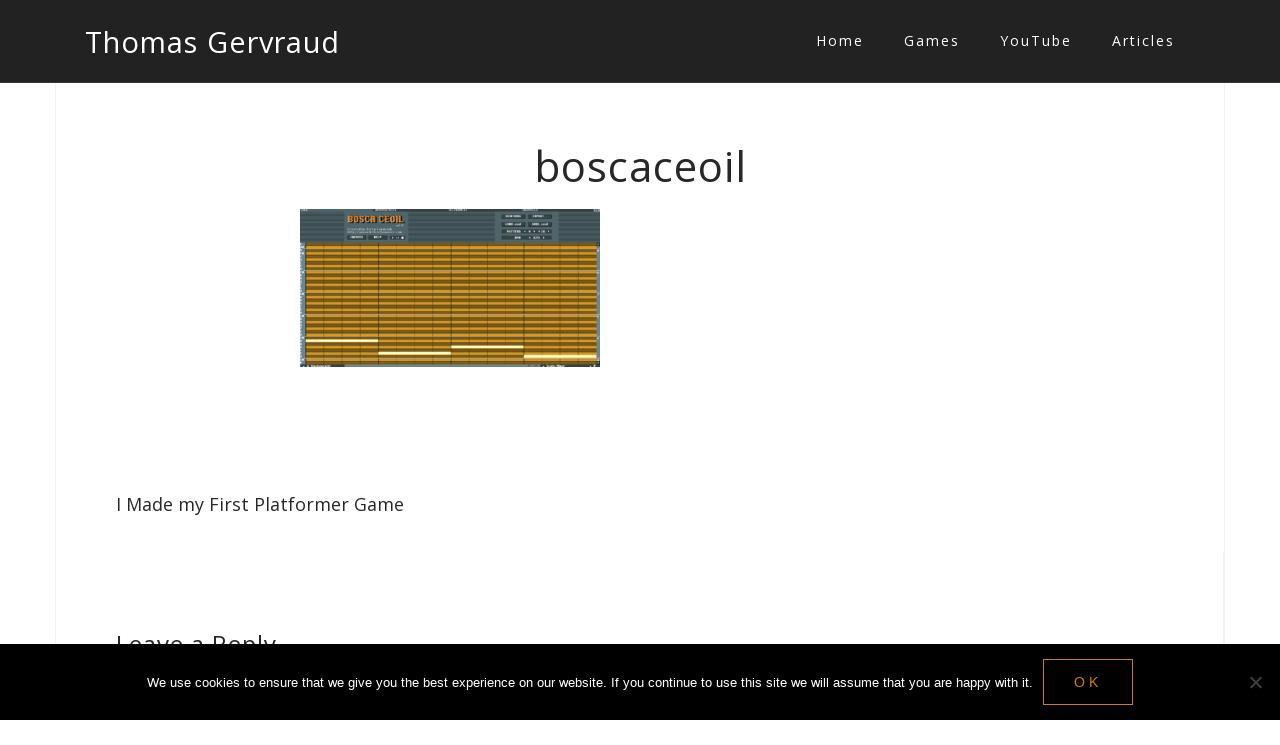

--- FILE ---
content_type: text/html; charset=UTF-8
request_url: https://thomasgervraud.com/first-platformer-game/boscaceoil/
body_size: 5996
content:
<!DOCTYPE html><html lang="en-US"><head><meta charset="UTF-8"><meta name="viewport" content="width=device-width, initial-scale=1"><link rel="profile" href="http://gmpg.org/xfn/11"><link rel="pingback" href="https://thomasgervraud.com/xmlrpc.php"><meta name='robots' content='index, follow, max-image-preview:large, max-snippet:-1, max-video-preview:-1' /><link media="all" href="https://thomasgervraud.com/wp-content/cache/autoptimize/css/autoptimize_303623f6b1913f5cfe8ebeaf6e46c284.css" rel="stylesheet"><title>boscaceoil - Thomas Gervraud</title><link rel="canonical" href="https://thomasgervraud.com/first-platformer-game/boscaceoil/" /><meta property="og:locale" content="en_US" /><meta property="og:type" content="article" /><meta property="og:title" content="boscaceoil - Thomas Gervraud" /><meta property="og:description" content="The Bosca Ceoil interface" /><meta property="og:url" content="https://thomasgervraud.com/first-platformer-game/boscaceoil/" /><meta property="og:site_name" content="Thomas Gervraud" /><meta property="article:modified_time" content="2018-11-10T16:23:48+00:00" /><meta property="og:image" content="https://thomasgervraud.com/first-platformer-game/boscaceoil" /><meta property="og:image:width" content="1915" /><meta property="og:image:height" content="1010" /><meta property="og:image:type" content="image/png" /><meta name="twitter:card" content="summary_large_image" /><meta name="twitter:site" content="@ThomasGervraud" /> <script type="application/ld+json" class="yoast-schema-graph">{"@context":"https://schema.org","@graph":[{"@type":"WebPage","@id":"https://thomasgervraud.com/first-platformer-game/boscaceoil/","url":"https://thomasgervraud.com/first-platformer-game/boscaceoil/","name":"boscaceoil - Thomas Gervraud","isPartOf":{"@id":"https://thomasgervraud.com/#website"},"primaryImageOfPage":{"@id":"https://thomasgervraud.com/first-platformer-game/boscaceoil/#primaryimage"},"image":{"@id":"https://thomasgervraud.com/first-platformer-game/boscaceoil/#primaryimage"},"thumbnailUrl":"https://thomasgervraud.com/wp-content/uploads/2018/11/boscaceoil.png","datePublished":"2018-11-10T16:23:40+00:00","dateModified":"2018-11-10T16:23:48+00:00","breadcrumb":{"@id":"https://thomasgervraud.com/first-platformer-game/boscaceoil/#breadcrumb"},"inLanguage":"en-US","potentialAction":[{"@type":"ReadAction","target":["https://thomasgervraud.com/first-platformer-game/boscaceoil/"]}]},{"@type":"ImageObject","inLanguage":"en-US","@id":"https://thomasgervraud.com/first-platformer-game/boscaceoil/#primaryimage","url":"https://thomasgervraud.com/wp-content/uploads/2018/11/boscaceoil.png","contentUrl":"https://thomasgervraud.com/wp-content/uploads/2018/11/boscaceoil.png","width":1915,"height":1010,"caption":"The Bosca Ceoil interface"},{"@type":"BreadcrumbList","@id":"https://thomasgervraud.com/first-platformer-game/boscaceoil/#breadcrumb","itemListElement":[{"@type":"ListItem","position":1,"name":"Accueil","item":"https://thomasgervraud.com/"},{"@type":"ListItem","position":2,"name":"I Made my First Platformer Game","item":"https://thomasgervraud.com/first-platformer-game/"},{"@type":"ListItem","position":3,"name":"boscaceoil"}]},{"@type":"WebSite","@id":"https://thomasgervraud.com/#website","url":"https://thomasgervraud.com/","name":"Thomas Gervraud","description":"","publisher":{"@id":"https://thomasgervraud.com/#/schema/person/1a67d157894aeef51108e040f2e8cc50"},"potentialAction":[{"@type":"SearchAction","target":{"@type":"EntryPoint","urlTemplate":"https://thomasgervraud.com/?s={search_term_string}"},"query-input":{"@type":"PropertyValueSpecification","valueRequired":true,"valueName":"search_term_string"}}],"inLanguage":"en-US"},{"@type":["Person","Organization"],"@id":"https://thomasgervraud.com/#/schema/person/1a67d157894aeef51108e040f2e8cc50","name":"Thomas","image":{"@type":"ImageObject","inLanguage":"en-US","@id":"https://thomasgervraud.com/#/schema/person/image/","url":"https://thomasgervraud.com/wp-content/uploads/2018/11/boscaceoil.png","contentUrl":"https://thomasgervraud.com/wp-content/uploads/2018/11/boscaceoil.png","width":1915,"height":1010,"caption":"Thomas"},"logo":{"@id":"https://thomasgervraud.com/#/schema/person/image/"},"sameAs":["https://thomasgervraud.com","https://x.com/ThomasGervraud","https://www.youtube.com/channel/UCaYKLJFscPxl-_YrVEX2aig"]}]}</script> <link rel='dns-prefetch' href='//fonts.googleapis.com' /><link rel="alternate" type="application/rss+xml" title="Thomas Gervraud &raquo; Feed" href="https://thomasgervraud.com/feed/" /><link rel="alternate" type="application/rss+xml" title="Thomas Gervraud &raquo; Comments Feed" href="https://thomasgervraud.com/comments/feed/" /><link rel="alternate" type="application/rss+xml" title="Thomas Gervraud &raquo; boscaceoil Comments Feed" href="https://thomasgervraud.com/first-platformer-game/boscaceoil/feed/" />  <script type="text/javascript">window._wpemojiSettings = {"baseUrl":"https:\/\/s.w.org\/images\/core\/emoji\/16.0.1\/72x72\/","ext":".png","svgUrl":"https:\/\/s.w.org\/images\/core\/emoji\/16.0.1\/svg\/","svgExt":".svg","source":{"concatemoji":"https:\/\/thomasgervraud.com\/wp-includes\/js\/wp-emoji-release.min.js?ver=6.8.3"}};
/*! This file is auto-generated */
!function(s,n){var o,i,e;function c(e){try{var t={supportTests:e,timestamp:(new Date).valueOf()};sessionStorage.setItem(o,JSON.stringify(t))}catch(e){}}function p(e,t,n){e.clearRect(0,0,e.canvas.width,e.canvas.height),e.fillText(t,0,0);var t=new Uint32Array(e.getImageData(0,0,e.canvas.width,e.canvas.height).data),a=(e.clearRect(0,0,e.canvas.width,e.canvas.height),e.fillText(n,0,0),new Uint32Array(e.getImageData(0,0,e.canvas.width,e.canvas.height).data));return t.every(function(e,t){return e===a[t]})}function u(e,t){e.clearRect(0,0,e.canvas.width,e.canvas.height),e.fillText(t,0,0);for(var n=e.getImageData(16,16,1,1),a=0;a<n.data.length;a++)if(0!==n.data[a])return!1;return!0}function f(e,t,n,a){switch(t){case"flag":return n(e,"\ud83c\udff3\ufe0f\u200d\u26a7\ufe0f","\ud83c\udff3\ufe0f\u200b\u26a7\ufe0f")?!1:!n(e,"\ud83c\udde8\ud83c\uddf6","\ud83c\udde8\u200b\ud83c\uddf6")&&!n(e,"\ud83c\udff4\udb40\udc67\udb40\udc62\udb40\udc65\udb40\udc6e\udb40\udc67\udb40\udc7f","\ud83c\udff4\u200b\udb40\udc67\u200b\udb40\udc62\u200b\udb40\udc65\u200b\udb40\udc6e\u200b\udb40\udc67\u200b\udb40\udc7f");case"emoji":return!a(e,"\ud83e\udedf")}return!1}function g(e,t,n,a){var r="undefined"!=typeof WorkerGlobalScope&&self instanceof WorkerGlobalScope?new OffscreenCanvas(300,150):s.createElement("canvas"),o=r.getContext("2d",{willReadFrequently:!0}),i=(o.textBaseline="top",o.font="600 32px Arial",{});return e.forEach(function(e){i[e]=t(o,e,n,a)}),i}function t(e){var t=s.createElement("script");t.src=e,t.defer=!0,s.head.appendChild(t)}"undefined"!=typeof Promise&&(o="wpEmojiSettingsSupports",i=["flag","emoji"],n.supports={everything:!0,everythingExceptFlag:!0},e=new Promise(function(e){s.addEventListener("DOMContentLoaded",e,{once:!0})}),new Promise(function(t){var n=function(){try{var e=JSON.parse(sessionStorage.getItem(o));if("object"==typeof e&&"number"==typeof e.timestamp&&(new Date).valueOf()<e.timestamp+604800&&"object"==typeof e.supportTests)return e.supportTests}catch(e){}return null}();if(!n){if("undefined"!=typeof Worker&&"undefined"!=typeof OffscreenCanvas&&"undefined"!=typeof URL&&URL.createObjectURL&&"undefined"!=typeof Blob)try{var e="postMessage("+g.toString()+"("+[JSON.stringify(i),f.toString(),p.toString(),u.toString()].join(",")+"));",a=new Blob([e],{type:"text/javascript"}),r=new Worker(URL.createObjectURL(a),{name:"wpTestEmojiSupports"});return void(r.onmessage=function(e){c(n=e.data),r.terminate(),t(n)})}catch(e){}c(n=g(i,f,p,u))}t(n)}).then(function(e){for(var t in e)n.supports[t]=e[t],n.supports.everything=n.supports.everything&&n.supports[t],"flag"!==t&&(n.supports.everythingExceptFlag=n.supports.everythingExceptFlag&&n.supports[t]);n.supports.everythingExceptFlag=n.supports.everythingExceptFlag&&!n.supports.flag,n.DOMReady=!1,n.readyCallback=function(){n.DOMReady=!0}}).then(function(){return e}).then(function(){var e;n.supports.everything||(n.readyCallback(),(e=n.source||{}).concatemoji?t(e.concatemoji):e.wpemoji&&e.twemoji&&(t(e.twemoji),t(e.wpemoji)))}))}((window,document),window._wpemojiSettings);</script> <link rel='stylesheet' id='astrid-body-fonts-css' href='//fonts.googleapis.com/css2?family=Open+Sans&#038;ver=6.8.3' type='text/css' media='all' /><link rel='stylesheet' id='astrid-headings-fonts-css' href='//fonts.googleapis.com/css?family=Josefin+Sans%3A300italic%2C300&#038;ver=6.8.3' type='text/css' media='all' /> <script type="text/javascript" id="cookie-notice-front-js-before">var cnArgs = {"ajaxUrl":"https:\/\/thomasgervraud.com\/wp-admin\/admin-ajax.php","nonce":"5e31a7a6cc","hideEffect":"fade","position":"bottom","onScroll":false,"onScrollOffset":100,"onClick":false,"cookieName":"cookie_notice_accepted","cookieTime":2592000,"cookieTimeRejected":2592000,"globalCookie":false,"redirection":false,"cache":true,"revokeCookies":false,"revokeCookiesOpt":"automatic"};</script> <script type="text/javascript" src="https://thomasgervraud.com/wp-includes/js/jquery/jquery.min.js?ver=3.7.1" id="jquery-core-js"></script> <link rel="https://api.w.org/" href="https://thomasgervraud.com/wp-json/" /><link rel="alternate" title="JSON" type="application/json" href="https://thomasgervraud.com/wp-json/wp/v2/media/455" /><link rel="EditURI" type="application/rsd+xml" title="RSD" href="https://thomasgervraud.com/xmlrpc.php?rsd" /><meta name="generator" content="WordPress 6.8.3" /><link rel='shortlink' href='https://thomasgervraud.com/?p=455' /><link rel="alternate" title="oEmbed (JSON)" type="application/json+oembed" href="https://thomasgervraud.com/wp-json/oembed/1.0/embed?url=https%3A%2F%2Fthomasgervraud.com%2Ffirst-platformer-game%2Fboscaceoil%2F" /><link rel="alternate" title="oEmbed (XML)" type="text/xml+oembed" href="https://thomasgervraud.com/wp-json/oembed/1.0/embed?url=https%3A%2F%2Fthomasgervraud.com%2Ffirst-platformer-game%2Fboscaceoil%2F&#038;format=xml" /> <script>document.documentElement.className = document.documentElement.className.replace('no-js', 'js');</script> <link rel="icon" href="https://thomasgervraud.com/wp-content/uploads/2020/08/cropped-Egg_Thumbnail_New-32x32.png" sizes="32x32" /><link rel="icon" href="https://thomasgervraud.com/wp-content/uploads/2020/08/cropped-Egg_Thumbnail_New-192x192.png" sizes="192x192" /><link rel="apple-touch-icon" href="https://thomasgervraud.com/wp-content/uploads/2020/08/cropped-Egg_Thumbnail_New-180x180.png" /><meta name="msapplication-TileImage" content="https://thomasgervraud.com/wp-content/uploads/2020/08/cropped-Egg_Thumbnail_New-270x270.png" /></head><body class="attachment wp-singular attachment-template-default single single-attachment postid-455 attachmentid-455 attachment-png custom-background wp-theme-astrid fl-builder-lite-2-8-6-1 cookies-not-set fullwidth-single"><div class="preloader"><div class="preloader-inner"><ul><li></li><li></li><li></li><li></li><li></li><li></li></ul></div></div><div id="page" class="site"> <a class="skip-link screen-reader-text" href="#content">Skip to content</a><header id="masthead" class="site-header " role="banner"><div class="container"><div class="site-branding col-md-4 col-sm-6 col-xs-12"><p class="site-title"><a href="https://thomasgervraud.com/" rel="home">Thomas Gervraud</a></p><p class="site-description"></p></div><div class="btn-menu col-md-8 col-sm-6 col-xs-12"><i class="fa fa-navicon"></i></div><nav id="mainnav" class="main-navigation col-md-8 col-sm-6 col-xs-12" role="navigation"><div class="menu-main-container"><ul id="primary-menu" class="menu"><li id="menu-item-375" class="menu-item menu-item-type-custom menu-item-object-custom menu-item-home menu-item-375"><a href="https://thomasgervraud.com">Home</a></li><li id="menu-item-860" class="menu-item menu-item-type-custom menu-item-object-custom menu-item-860"><a href="https://store.steampowered.com/dev/blobfish">Games</a></li><li id="menu-item-2989" class="menu-item menu-item-type-custom menu-item-object-custom menu-item-2989"><a href="https://thomasgervraud.com/youtube">YouTube</a></li><li id="menu-item-2853" class="menu-item menu-item-type-post_type menu-item-object-page current_page_parent menu-item-2853"><a href="https://thomasgervraud.com/blog/">Articles</a></li></ul></div></nav></div></header><div class="header-clone"></div><div id="content" class="site-content"><div class="container"><div id="primary" class="content-area"><main id="main" class="site-main" role="main"><article id="post-455" class="post-455 attachment type-attachment status-inherit hentry clearfix"><header class="entry-header"><h1 class="entry-title">boscaceoil</h1></header><div class="entry-content"><p class="attachment"><a href='https://thomasgervraud.com/wp-content/uploads/2018/11/boscaceoil.png'><img decoding="async" width="300" height="158" data-src="https://thomasgervraud.com/wp-content/uploads/2018/11/boscaceoil-300x158.png" class="attachment-medium size-medium lazyload" alt="" data-srcset="https://thomasgervraud.com/wp-content/uploads/2018/11/boscaceoil-300x158.png 300w, https://thomasgervraud.com/wp-content/uploads/2018/11/boscaceoil-768x405.png 768w, https://thomasgervraud.com/wp-content/uploads/2018/11/boscaceoil-1024x540.png 1024w, https://thomasgervraud.com/wp-content/uploads/2018/11/boscaceoil-700x369.png 700w, https://thomasgervraud.com/wp-content/uploads/2018/11/boscaceoil-520x274.png 520w, https://thomasgervraud.com/wp-content/uploads/2018/11/boscaceoil-360x190.png 360w, https://thomasgervraud.com/wp-content/uploads/2018/11/boscaceoil-250x132.png 250w, https://thomasgervraud.com/wp-content/uploads/2018/11/boscaceoil-100x53.png 100w, https://thomasgervraud.com/wp-content/uploads/2018/11/boscaceoil.png 1915w" data-sizes="(max-width: 300px) 100vw, 300px" src="[data-uri]" style="--smush-placeholder-width: 300px; --smush-placeholder-aspect-ratio: 300/158;" /></a></p></div><footer class="entry-footer"></footer></article><nav class="navigation post-navigation" aria-label="Posts"><h2 class="screen-reader-text">Post navigation</h2><div class="nav-links"><div class="nav-previous"><a href="https://thomasgervraud.com/first-platformer-game/" rel="prev">I Made my First Platformer Game</a></div></div></nav><div id="comments" class="comments-area"><div id="respond" class="comment-respond"><h3 id="reply-title" class="comment-reply-title">Leave a Reply <small><a rel="nofollow" id="cancel-comment-reply-link" href="/first-platformer-game/boscaceoil/#respond" style="display:none;">Cancel reply</a></small></h3><form action="https://thomasgervraud.com/wp-comments-post.php" method="post" id="commentform" class="comment-form"><p class="comment-notes"><span id="email-notes">Your email address will not be published.</span> <span class="required-field-message">Required fields are marked <span class="required">*</span></span></p><p class="comment-form-comment"><label for="comment">Comment <span class="required">*</span></label><textarea id="comment" name="comment" cols="45" rows="8" maxlength="65525" required></textarea></p><p class="comment-form-author"><label for="author">Name <span class="required">*</span></label> <input id="author" name="author" type="text" value="" size="30" maxlength="245" autocomplete="name" required /></p><p class="comment-form-email"><label for="email">Email <span class="required">*</span></label> <input id="email" name="email" type="email" value="" size="30" maxlength="100" aria-describedby="email-notes" autocomplete="email" required /></p><p class="comment-form-url"><label for="url">Website</label> <input id="url" name="url" type="url" value="" size="30" maxlength="200" autocomplete="url" /></p><p class="comment-form-cookies-consent"><input id="wp-comment-cookies-consent" name="wp-comment-cookies-consent" type="checkbox" value="yes" /> <label for="wp-comment-cookies-consent">Save my name, email, and website in this browser for the next time I comment.</label></p><p class="form-submit"><input name="submit" type="submit" id="submit" class="submit" value="Post Comment" /> <input type='hidden' name='comment_post_ID' value='455' id='comment_post_ID' /> <input type='hidden' name='comment_parent' id='comment_parent' value='0' /></p><p style="display: none;"><input type="hidden" id="akismet_comment_nonce" name="akismet_comment_nonce" value="00284d26ac" /></p><p style="display: none !important;" class="akismet-fields-container" data-prefix="ak_"><label>&#916;<textarea name="ak_hp_textarea" cols="45" rows="8" maxlength="100"></textarea></label><input type="hidden" id="ak_js_1" name="ak_js" value="176"/><script>document.getElementById( "ak_js_1" ).setAttribute( "value", ( new Date() ).getTime() );</script></p></form></div></div></main></div></div></div><div class="footer-wrapper"><div class="footer-info"><div class="container"><div class="footer-branding"><h2 class="site-title-footer"><a href="https://thomasgervraud.com/" rel="home">Thomas Gervraud</a></h1></div><div class="footer-contact"></div></div></div><footer id="colophon" class="site-footer" role="contentinfo"><div class="site-info container"><nav id="footernav" class="footer-navigation" role="navigation"><div class="menu-main-container"><ul id="footer-menu" class="menu"><li class="menu-item menu-item-type-custom menu-item-object-custom menu-item-home menu-item-375"><a href="https://thomasgervraud.com">Home</a></li><li class="menu-item menu-item-type-custom menu-item-object-custom menu-item-860"><a href="https://store.steampowered.com/dev/blobfish">Games</a></li><li class="menu-item menu-item-type-custom menu-item-object-custom menu-item-2989"><a href="https://thomasgervraud.com/youtube">YouTube</a></li><li class="menu-item menu-item-type-post_type menu-item-object-page current_page_parent menu-item-2853"><a href="https://thomasgervraud.com/blog/">Articles</a></li></ul></div></nav><div class="site-copyright"> <a href="https://wordpress.org/">Powered by WordPress</a><span class="sep"> | </span>Theme: <a href="http://athemes.com/theme/astrid" rel="nofollow">Astrid</a> by aThemes.</div></div></footer></div></div> <script type="speculationrules">{"prefetch":[{"source":"document","where":{"and":[{"href_matches":"\/*"},{"not":{"href_matches":["\/wp-*.php","\/wp-admin\/*","\/wp-content\/uploads\/*","\/wp-content\/*","\/wp-content\/plugins\/*","\/wp-content\/themes\/astrid\/*","\/*\\?(.+)"]}},{"not":{"selector_matches":"a[rel~=\"nofollow\"]"}},{"not":{"selector_matches":".no-prefetch, .no-prefetch a"}}]},"eagerness":"conservative"}]}</script> <!--[if lt IE 9]> <script type="text/javascript" src="https://thomasgervraud.com/wp-content/themes/astrid/js/html5shiv.js?ver=6.8.3" id="astrid-html5shiv-js"></script> <![endif]--> <script type="text/javascript" id="smush-lazy-load-js-before">var smushLazyLoadOptions = {"autoResizingEnabled":false,"autoResizeOptions":{"precision":5,"skipAutoWidth":true}};</script> <div id="cookie-notice" role="dialog" class="cookie-notice-hidden cookie-revoke-hidden cn-position-bottom" aria-label="Cookie Notice" style="background-color: rgba(0,0,0,1);"><div class="cookie-notice-container" style="color: #fff"><span id="cn-notice-text" class="cn-text-container">We use cookies to ensure that we give you the best experience on our website. If you continue to use this site we will assume that you are happy with it.</span><span id="cn-notice-buttons" class="cn-buttons-container"><a href="#" id="cn-accept-cookie" data-cookie-set="accept" class="cn-set-cookie cn-button cn-button-custom button" aria-label="Ok">Ok</a></span><span id="cn-close-notice" data-cookie-set="accept" class="cn-close-icon" title="No"></span></div></div>  <script defer src="https://thomasgervraud.com/wp-content/cache/autoptimize/js/autoptimize_66e2e6c56d045febd522709343e84487.js"></script></body></html>